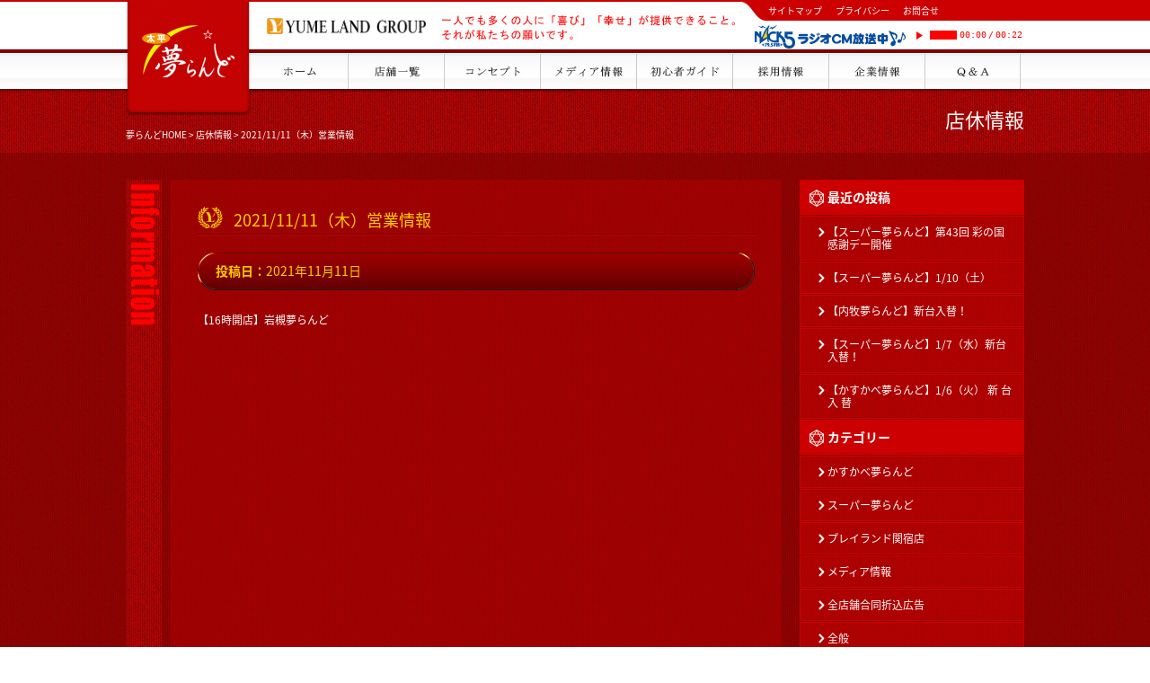

--- FILE ---
content_type: text/html; charset=UTF-8
request_url: https://yumelandgroup.com/20211111tenkyu/
body_size: 8804
content:
<?xml version="1.0" encoding="utf-8"?><!DOCTYPE html PUBLIC "-//W3C//DTD XHTML 1.0 Transitional//EN" "http://www.w3.org/TR/xhtml1/DTD/xhtml1-transitional.dtd">
<html xml:lang="ja" lang="ja" xmlns:og="http://ogp.me/ns#" xmlns:fb="http://www.facebook.com/2008/fbml" xmlns="http://www.w3.org/1999/xhtml"><head>
<meta http-equiv="Content-Type" content="text/html;charset=UTF-8" />
<title>
2021/11/11（木）営業情報 | パチンコ･スロット【夢らんど】グループ</title>
<meta http-equiv="imagetoolbar" content="no" />
<meta http-equiv="content-script-type" content="text/javascript" />
<meta http-equiv="content-style-type" content="text/css" />
<meta name="copyright" content="(c)YUMELANDGROUP. All rights reserved." />
<meta name="viewport" content="width=1100,user-scalable=yes,minimal-ui" />
<meta name="apple-mobile-web-app-capable" content="yes" />

<meta property="og:title" content="2021/11/11（木）営業情報 | パチンコ･スロット【夢らんど】グループ" />
<meta property="og:description" content="【16時開店】岩槻夢らんど" />
<meta property="og:url" content="https://yumelandgroup.com/20211111tenkyu/" />
<meta property="og:image" content="https://yumelandgroup.com/wp/wp-content/themes/yumelandgroup01/ogp_default.jpg" />

<meta property="og:site_name" content="パチンコ･スロット【夢らんど】グループ | 夢らんどは関東（埼玉･千葉）に7店舗展開するパチンコホール企業。店舗情報、採用情報やメディア掲載情報、企業情報を掲載した夢らんどグループ公式ウェブサイトです。" />
<meta property="og:type" content="blog" />
<meta property="fb:app_id" content="157738174306243" />
<link rel="icon" href="https://yumelandgroup.com/wp/wp-content/themes/yumelandgroup01/images/favicon.ico" type="image/x-icon">
<link rel="apple-touch-icon" href="https://yumelandgroup.com/wp/wp-content/themes/yumelandgroup01/images/apple-touch-icon.png" sizes="180x180">
<link rev="made" href="mailto:info&#64;yumelandgroup.com" />
<link rel="pingback" href="https://yumelandgroup.com/wp/xmlrpc.php)" />
<link rel="stylesheet" href="//fonts.googleapis.com/earlyaccess/notosansjapanese.css">
<link href="https://yumelandgroup.com/wp/wp-content/themes/yumelandgroup01/style.css" rel="stylesheet" type="text/css" />
<!--確認用CSS-->
<!--<link href="style.css" rel="stylesheet" type="text/css" />-->



<meta name='robots' content='max-image-preview:large' />
<link rel='dns-prefetch' href='//ajax.googleapis.com' />
<link rel="alternate" type="application/rss+xml" title="パチンコ･スロット【夢らんど】グループ &raquo; 2021/11/11（木）営業情報 のコメントのフィード" href="https://yumelandgroup.com/20211111tenkyu/feed/" />
<script type="text/javascript">
/* <![CDATA[ */
window._wpemojiSettings = {"baseUrl":"https:\/\/s.w.org\/images\/core\/emoji\/15.0.3\/72x72\/","ext":".png","svgUrl":"https:\/\/s.w.org\/images\/core\/emoji\/15.0.3\/svg\/","svgExt":".svg","source":{"concatemoji":"https:\/\/yumelandgroup.com\/wp\/wp-includes\/js\/wp-emoji-release.min.js?ver=6.5.7"}};
/*! This file is auto-generated */
!function(i,n){var o,s,e;function c(e){try{var t={supportTests:e,timestamp:(new Date).valueOf()};sessionStorage.setItem(o,JSON.stringify(t))}catch(e){}}function p(e,t,n){e.clearRect(0,0,e.canvas.width,e.canvas.height),e.fillText(t,0,0);var t=new Uint32Array(e.getImageData(0,0,e.canvas.width,e.canvas.height).data),r=(e.clearRect(0,0,e.canvas.width,e.canvas.height),e.fillText(n,0,0),new Uint32Array(e.getImageData(0,0,e.canvas.width,e.canvas.height).data));return t.every(function(e,t){return e===r[t]})}function u(e,t,n){switch(t){case"flag":return n(e,"\ud83c\udff3\ufe0f\u200d\u26a7\ufe0f","\ud83c\udff3\ufe0f\u200b\u26a7\ufe0f")?!1:!n(e,"\ud83c\uddfa\ud83c\uddf3","\ud83c\uddfa\u200b\ud83c\uddf3")&&!n(e,"\ud83c\udff4\udb40\udc67\udb40\udc62\udb40\udc65\udb40\udc6e\udb40\udc67\udb40\udc7f","\ud83c\udff4\u200b\udb40\udc67\u200b\udb40\udc62\u200b\udb40\udc65\u200b\udb40\udc6e\u200b\udb40\udc67\u200b\udb40\udc7f");case"emoji":return!n(e,"\ud83d\udc26\u200d\u2b1b","\ud83d\udc26\u200b\u2b1b")}return!1}function f(e,t,n){var r="undefined"!=typeof WorkerGlobalScope&&self instanceof WorkerGlobalScope?new OffscreenCanvas(300,150):i.createElement("canvas"),a=r.getContext("2d",{willReadFrequently:!0}),o=(a.textBaseline="top",a.font="600 32px Arial",{});return e.forEach(function(e){o[e]=t(a,e,n)}),o}function t(e){var t=i.createElement("script");t.src=e,t.defer=!0,i.head.appendChild(t)}"undefined"!=typeof Promise&&(o="wpEmojiSettingsSupports",s=["flag","emoji"],n.supports={everything:!0,everythingExceptFlag:!0},e=new Promise(function(e){i.addEventListener("DOMContentLoaded",e,{once:!0})}),new Promise(function(t){var n=function(){try{var e=JSON.parse(sessionStorage.getItem(o));if("object"==typeof e&&"number"==typeof e.timestamp&&(new Date).valueOf()<e.timestamp+604800&&"object"==typeof e.supportTests)return e.supportTests}catch(e){}return null}();if(!n){if("undefined"!=typeof Worker&&"undefined"!=typeof OffscreenCanvas&&"undefined"!=typeof URL&&URL.createObjectURL&&"undefined"!=typeof Blob)try{var e="postMessage("+f.toString()+"("+[JSON.stringify(s),u.toString(),p.toString()].join(",")+"));",r=new Blob([e],{type:"text/javascript"}),a=new Worker(URL.createObjectURL(r),{name:"wpTestEmojiSupports"});return void(a.onmessage=function(e){c(n=e.data),a.terminate(),t(n)})}catch(e){}c(n=f(s,u,p))}t(n)}).then(function(e){for(var t in e)n.supports[t]=e[t],n.supports.everything=n.supports.everything&&n.supports[t],"flag"!==t&&(n.supports.everythingExceptFlag=n.supports.everythingExceptFlag&&n.supports[t]);n.supports.everythingExceptFlag=n.supports.everythingExceptFlag&&!n.supports.flag,n.DOMReady=!1,n.readyCallback=function(){n.DOMReady=!0}}).then(function(){return e}).then(function(){var e;n.supports.everything||(n.readyCallback(),(e=n.source||{}).concatemoji?t(e.concatemoji):e.wpemoji&&e.twemoji&&(t(e.twemoji),t(e.wpemoji)))}))}((window,document),window._wpemojiSettings);
/* ]]> */
</script>
<style id='wp-emoji-styles-inline-css' type='text/css'>

	img.wp-smiley, img.emoji {
		display: inline !important;
		border: none !important;
		box-shadow: none !important;
		height: 1em !important;
		width: 1em !important;
		margin: 0 0.07em !important;
		vertical-align: -0.1em !important;
		background: none !important;
		padding: 0 !important;
	}
</style>
<link rel='stylesheet' id='wp-block-library-css' href='https://yumelandgroup.com/wp/wp-includes/css/dist/block-library/style.min.css?ver=6.5.7' type='text/css' media='all' />
<style id='classic-theme-styles-inline-css' type='text/css'>
/*! This file is auto-generated */
.wp-block-button__link{color:#fff;background-color:#32373c;border-radius:9999px;box-shadow:none;text-decoration:none;padding:calc(.667em + 2px) calc(1.333em + 2px);font-size:1.125em}.wp-block-file__button{background:#32373c;color:#fff;text-decoration:none}
</style>
<style id='global-styles-inline-css' type='text/css'>
body{--wp--preset--color--black: #000000;--wp--preset--color--cyan-bluish-gray: #abb8c3;--wp--preset--color--white: #ffffff;--wp--preset--color--pale-pink: #f78da7;--wp--preset--color--vivid-red: #cf2e2e;--wp--preset--color--luminous-vivid-orange: #ff6900;--wp--preset--color--luminous-vivid-amber: #fcb900;--wp--preset--color--light-green-cyan: #7bdcb5;--wp--preset--color--vivid-green-cyan: #00d084;--wp--preset--color--pale-cyan-blue: #8ed1fc;--wp--preset--color--vivid-cyan-blue: #0693e3;--wp--preset--color--vivid-purple: #9b51e0;--wp--preset--gradient--vivid-cyan-blue-to-vivid-purple: linear-gradient(135deg,rgba(6,147,227,1) 0%,rgb(155,81,224) 100%);--wp--preset--gradient--light-green-cyan-to-vivid-green-cyan: linear-gradient(135deg,rgb(122,220,180) 0%,rgb(0,208,130) 100%);--wp--preset--gradient--luminous-vivid-amber-to-luminous-vivid-orange: linear-gradient(135deg,rgba(252,185,0,1) 0%,rgba(255,105,0,1) 100%);--wp--preset--gradient--luminous-vivid-orange-to-vivid-red: linear-gradient(135deg,rgba(255,105,0,1) 0%,rgb(207,46,46) 100%);--wp--preset--gradient--very-light-gray-to-cyan-bluish-gray: linear-gradient(135deg,rgb(238,238,238) 0%,rgb(169,184,195) 100%);--wp--preset--gradient--cool-to-warm-spectrum: linear-gradient(135deg,rgb(74,234,220) 0%,rgb(151,120,209) 20%,rgb(207,42,186) 40%,rgb(238,44,130) 60%,rgb(251,105,98) 80%,rgb(254,248,76) 100%);--wp--preset--gradient--blush-light-purple: linear-gradient(135deg,rgb(255,206,236) 0%,rgb(152,150,240) 100%);--wp--preset--gradient--blush-bordeaux: linear-gradient(135deg,rgb(254,205,165) 0%,rgb(254,45,45) 50%,rgb(107,0,62) 100%);--wp--preset--gradient--luminous-dusk: linear-gradient(135deg,rgb(255,203,112) 0%,rgb(199,81,192) 50%,rgb(65,88,208) 100%);--wp--preset--gradient--pale-ocean: linear-gradient(135deg,rgb(255,245,203) 0%,rgb(182,227,212) 50%,rgb(51,167,181) 100%);--wp--preset--gradient--electric-grass: linear-gradient(135deg,rgb(202,248,128) 0%,rgb(113,206,126) 100%);--wp--preset--gradient--midnight: linear-gradient(135deg,rgb(2,3,129) 0%,rgb(40,116,252) 100%);--wp--preset--font-size--small: 13px;--wp--preset--font-size--medium: 20px;--wp--preset--font-size--large: 36px;--wp--preset--font-size--x-large: 42px;--wp--preset--spacing--20: 0.44rem;--wp--preset--spacing--30: 0.67rem;--wp--preset--spacing--40: 1rem;--wp--preset--spacing--50: 1.5rem;--wp--preset--spacing--60: 2.25rem;--wp--preset--spacing--70: 3.38rem;--wp--preset--spacing--80: 5.06rem;--wp--preset--shadow--natural: 6px 6px 9px rgba(0, 0, 0, 0.2);--wp--preset--shadow--deep: 12px 12px 50px rgba(0, 0, 0, 0.4);--wp--preset--shadow--sharp: 6px 6px 0px rgba(0, 0, 0, 0.2);--wp--preset--shadow--outlined: 6px 6px 0px -3px rgba(255, 255, 255, 1), 6px 6px rgba(0, 0, 0, 1);--wp--preset--shadow--crisp: 6px 6px 0px rgba(0, 0, 0, 1);}:where(.is-layout-flex){gap: 0.5em;}:where(.is-layout-grid){gap: 0.5em;}body .is-layout-flex{display: flex;}body .is-layout-flex{flex-wrap: wrap;align-items: center;}body .is-layout-flex > *{margin: 0;}body .is-layout-grid{display: grid;}body .is-layout-grid > *{margin: 0;}:where(.wp-block-columns.is-layout-flex){gap: 2em;}:where(.wp-block-columns.is-layout-grid){gap: 2em;}:where(.wp-block-post-template.is-layout-flex){gap: 1.25em;}:where(.wp-block-post-template.is-layout-grid){gap: 1.25em;}.has-black-color{color: var(--wp--preset--color--black) !important;}.has-cyan-bluish-gray-color{color: var(--wp--preset--color--cyan-bluish-gray) !important;}.has-white-color{color: var(--wp--preset--color--white) !important;}.has-pale-pink-color{color: var(--wp--preset--color--pale-pink) !important;}.has-vivid-red-color{color: var(--wp--preset--color--vivid-red) !important;}.has-luminous-vivid-orange-color{color: var(--wp--preset--color--luminous-vivid-orange) !important;}.has-luminous-vivid-amber-color{color: var(--wp--preset--color--luminous-vivid-amber) !important;}.has-light-green-cyan-color{color: var(--wp--preset--color--light-green-cyan) !important;}.has-vivid-green-cyan-color{color: var(--wp--preset--color--vivid-green-cyan) !important;}.has-pale-cyan-blue-color{color: var(--wp--preset--color--pale-cyan-blue) !important;}.has-vivid-cyan-blue-color{color: var(--wp--preset--color--vivid-cyan-blue) !important;}.has-vivid-purple-color{color: var(--wp--preset--color--vivid-purple) !important;}.has-black-background-color{background-color: var(--wp--preset--color--black) !important;}.has-cyan-bluish-gray-background-color{background-color: var(--wp--preset--color--cyan-bluish-gray) !important;}.has-white-background-color{background-color: var(--wp--preset--color--white) !important;}.has-pale-pink-background-color{background-color: var(--wp--preset--color--pale-pink) !important;}.has-vivid-red-background-color{background-color: var(--wp--preset--color--vivid-red) !important;}.has-luminous-vivid-orange-background-color{background-color: var(--wp--preset--color--luminous-vivid-orange) !important;}.has-luminous-vivid-amber-background-color{background-color: var(--wp--preset--color--luminous-vivid-amber) !important;}.has-light-green-cyan-background-color{background-color: var(--wp--preset--color--light-green-cyan) !important;}.has-vivid-green-cyan-background-color{background-color: var(--wp--preset--color--vivid-green-cyan) !important;}.has-pale-cyan-blue-background-color{background-color: var(--wp--preset--color--pale-cyan-blue) !important;}.has-vivid-cyan-blue-background-color{background-color: var(--wp--preset--color--vivid-cyan-blue) !important;}.has-vivid-purple-background-color{background-color: var(--wp--preset--color--vivid-purple) !important;}.has-black-border-color{border-color: var(--wp--preset--color--black) !important;}.has-cyan-bluish-gray-border-color{border-color: var(--wp--preset--color--cyan-bluish-gray) !important;}.has-white-border-color{border-color: var(--wp--preset--color--white) !important;}.has-pale-pink-border-color{border-color: var(--wp--preset--color--pale-pink) !important;}.has-vivid-red-border-color{border-color: var(--wp--preset--color--vivid-red) !important;}.has-luminous-vivid-orange-border-color{border-color: var(--wp--preset--color--luminous-vivid-orange) !important;}.has-luminous-vivid-amber-border-color{border-color: var(--wp--preset--color--luminous-vivid-amber) !important;}.has-light-green-cyan-border-color{border-color: var(--wp--preset--color--light-green-cyan) !important;}.has-vivid-green-cyan-border-color{border-color: var(--wp--preset--color--vivid-green-cyan) !important;}.has-pale-cyan-blue-border-color{border-color: var(--wp--preset--color--pale-cyan-blue) !important;}.has-vivid-cyan-blue-border-color{border-color: var(--wp--preset--color--vivid-cyan-blue) !important;}.has-vivid-purple-border-color{border-color: var(--wp--preset--color--vivid-purple) !important;}.has-vivid-cyan-blue-to-vivid-purple-gradient-background{background: var(--wp--preset--gradient--vivid-cyan-blue-to-vivid-purple) !important;}.has-light-green-cyan-to-vivid-green-cyan-gradient-background{background: var(--wp--preset--gradient--light-green-cyan-to-vivid-green-cyan) !important;}.has-luminous-vivid-amber-to-luminous-vivid-orange-gradient-background{background: var(--wp--preset--gradient--luminous-vivid-amber-to-luminous-vivid-orange) !important;}.has-luminous-vivid-orange-to-vivid-red-gradient-background{background: var(--wp--preset--gradient--luminous-vivid-orange-to-vivid-red) !important;}.has-very-light-gray-to-cyan-bluish-gray-gradient-background{background: var(--wp--preset--gradient--very-light-gray-to-cyan-bluish-gray) !important;}.has-cool-to-warm-spectrum-gradient-background{background: var(--wp--preset--gradient--cool-to-warm-spectrum) !important;}.has-blush-light-purple-gradient-background{background: var(--wp--preset--gradient--blush-light-purple) !important;}.has-blush-bordeaux-gradient-background{background: var(--wp--preset--gradient--blush-bordeaux) !important;}.has-luminous-dusk-gradient-background{background: var(--wp--preset--gradient--luminous-dusk) !important;}.has-pale-ocean-gradient-background{background: var(--wp--preset--gradient--pale-ocean) !important;}.has-electric-grass-gradient-background{background: var(--wp--preset--gradient--electric-grass) !important;}.has-midnight-gradient-background{background: var(--wp--preset--gradient--midnight) !important;}.has-small-font-size{font-size: var(--wp--preset--font-size--small) !important;}.has-medium-font-size{font-size: var(--wp--preset--font-size--medium) !important;}.has-large-font-size{font-size: var(--wp--preset--font-size--large) !important;}.has-x-large-font-size{font-size: var(--wp--preset--font-size--x-large) !important;}
.wp-block-navigation a:where(:not(.wp-element-button)){color: inherit;}
:where(.wp-block-post-template.is-layout-flex){gap: 1.25em;}:where(.wp-block-post-template.is-layout-grid){gap: 1.25em;}
:where(.wp-block-columns.is-layout-flex){gap: 2em;}:where(.wp-block-columns.is-layout-grid){gap: 2em;}
.wp-block-pullquote{font-size: 1.5em;line-height: 1.6;}
</style>
<link rel='stylesheet' id='rss-antenna-style-css' href='https://yumelandgroup.com/wp/wp-content/plugins/rss-antenna/rss-antenna.css?ver=2.2.0' type='text/css' media='all' />
<script type="text/javascript" src="https://ajax.googleapis.com/ajax/libs/jquery/1.8.3/jquery.min.js?ver=1.9.1" id="jquery-js"></script>
<script type="text/javascript" src="https://yumelandgroup.com/wp/wp-content/themes/yumelandgroup01/js/audiojs/audio.min.js" id="audio-js"></script>
<script type="text/javascript" src="https://yumelandgroup.com/wp/wp-content/themes/yumelandgroup01/js/glance/jquery.glance.js" id="glance-js"></script>
<script type="text/javascript" src="https://yumelandgroup.com/wp/wp-content/themes/yumelandgroup01/js/lightbox/lightbox.js" id="lightbox-js"></script>
<script type="text/javascript" src="https://yumelandgroup.com/wp/wp-content/themes/yumelandgroup01/js/hiromslide/hiromslide.js" id="slidehirom-js"></script>
<script type="text/javascript" src="https://yumelandgroup.com/wp/wp-content/themes/yumelandgroup01/js/main.js" id="main-js"></script>
<script type="text/javascript" src="https://yumelandgroup.com/wp/wp-content/themes/yumelandgroup01/js/simu.js" id="simu-js"></script>
<link rel="https://api.w.org/" href="https://yumelandgroup.com/wp-json/" /><link rel="alternate" type="application/json" href="https://yumelandgroup.com/wp-json/wp/v2/posts/8607" /><link rel="EditURI" type="application/rsd+xml" title="RSD" href="https://yumelandgroup.com/wp/xmlrpc.php?rsd" />
<meta name="generator" content="WordPress 6.5.7" />
<link rel="canonical" href="https://yumelandgroup.com/20211111tenkyu/" />
<link rel='shortlink' href='https://yumelandgroup.com/?p=8607' />
<link rel="alternate" type="application/json+oembed" href="https://yumelandgroup.com/wp-json/oembed/1.0/embed?url=https%3A%2F%2Fyumelandgroup.com%2F20211111tenkyu%2F" />
<link rel="alternate" type="text/xml+oembed" href="https://yumelandgroup.com/wp-json/oembed/1.0/embed?url=https%3A%2F%2Fyumelandgroup.com%2F20211111tenkyu%2F&#038;format=xml" />
</head>
<body class="post-template-default single single-post postid-8607 single-format-standard">
<p class="pagetop"><a href="#">▲</a> </p>
<!--container-->
<div id="container">
<!--header.php-->
<div id="header_wrap">
<div id="header">
<div id="right_bk"></div>
<div id="header_in" class="clearfix">
<h1 class="flip fade"><a href="https://yumelandgroup.com" class="rollover">
<figure class="cube"><img src="https://yumelandgroup.com/wp/wp-content/themes/yumelandgroup01/images/h1logo.png" alt="パチンコ/スロットの夢らんど" width="140" height="140" class="front" /><img src="https://yumelandgroup.com/wp/wp-content/themes/yumelandgroup01/images/h1logo.png" alt="パチンコ/スロットの夢らんど" width="140" height="140" class="back" /></figure>
</a> </h1>
<div class="hright">
<div class="hright_top clearfix">
<h2><img src="https://yumelandgroup.com/wp/wp-content/themes/yumelandgroup01/images/h2logo.png" alt="夢らんど" width="100%" /></h2>
<div class="catch"><img src="https://yumelandgroup.com/wp/wp-content/themes/yumelandgroup01/images/catch.jpg" alt="一人でも多くの人に「幸せ」「喜び」が提供できること、それが私たちの願いです。" width="328" height="28" /></div>
<div class="sub_wrap">
<div class="sub clearfix">
<ul>
<li><a href="https://yumelandgroup.com/sitemap/">サイトマップ</a> </li>
<li><a href="https://yumelandgroup.com/privacy/">プライバシー</a> </li>
<li><a href="https://yumelandgroup.com/inquiry/">お問合せ</a> </li>
</ul>
</div>
<div class="nack5">
<div class="audiojsZ">
<audio src="https://yumelandgroup.com/wp/wp-content/themes/yumelandgroup01/js/audiojs/yume.mp3" preload="auto"></audio>
<div class="play-pauseZ">
<p class="playZ"></p>
<p class="pauseZ"></p>
<p class="loadingZ"></p>
<p class="errorZ"></p>
</div>
<div class="scrubberZ">
<div class="progressZ"></div>
<div class="loadedZ"></div>
</div>
<div class="timeZ"> <em class="playedZ">00:00</em>/<strong class="durationZ">00:00</strong> </div>
<div class="error-messageZ"></div>
</div>
</div>
</div>
</div>
<div id="gnavi">
<ul>
<li class="gnavi01"><a href="https://yumelandgroup.com"><img src="https://yumelandgroup.com/wp/wp-content/themes/yumelandgroup01/images/gloval_nav_01_off.jpg" alt="パチンコ/スロット夢らんど" width="107" height="40" /></a> </li>
<li class="gnavi02"><a href="https://yumelandgroup.com/tenpo/"><img src="https://yumelandgroup.com/wp/wp-content/themes/yumelandgroup01/images/gloval_nav_02_off.jpg" alt="夢らんど店舗情報" width="107" height="40" /></a>
<ul>
<li><a href="https://yumelandgroup.com/tenpo/#superyumeland">スーパー夢らんど</a></li>
<li><a href="https://yumelandgroup.com/tenpo/kasukabeyumeland/">かすかべ夢らんど</a></li>
<li><a href="https://yumelandgroup.com/tenpo/uchimakiyumeland/">内牧夢らんど</a></li>
<li><a href="https://yumelandgroup.com/tenpo/hirakatayumeland/">平方夢らんど</a></li>
<!--<li><a href="https://yumelandgroup.com/tenpo/hiraiyumeland/">平井夢らんど</a></li>-->
</ul>
</li>
<li class="gnavi03"><a href="https://yumelandgroup.com/concept/"><img src="https://yumelandgroup.com/wp/wp-content/themes/yumelandgroup01/images/gloval_nav_03_off.jpg" alt="コンセプト" width="107" height="40" /></a>
<ul>
<li><a href="https://yumelandgroup.com/concept/evolution2014/">夢EVOLUTION2014</a></li>
<li><a href="https://yumelandgroup.com/concept/innovation2013/">夢INNOVATION2013</a></li>
<li><a href="https://yumelandgroup.com/concept/goudou/">全店舗合同の折り込み広告</a></li>
</ul>
</li>
<li class="gnavi04"><a href="https://yumelandgroup.com/category/media/"><img src="https://yumelandgroup.com/wp/wp-content/themes/yumelandgroup01/images/gloval_nav_04_off.jpg" alt="夢らんどグループ各店メディア掲載情報" width="107" height="40" /></a>
<ul>
<li><a href="https://yumelandgroup.com/category/media/super/">スーパー夢らんど</a></li>
<li><a href="https://yumelandgroup.com/category/media/kasukabe/">かすかべ夢らんど</a></li>
<li><a href="https://yumelandgroup.com/category/media/uchimaki/">内牧夢らんど</a></li>
<li><a href="https://yumelandgroup.com/category/media/hirakata/">平方夢らんど</a></li>
<!--<li><a href="https://yumelandgroup.com/category/media/hirai/">平井夢らんど</a></li>-->
</ul>
</li>
<li class="gnavi05"><a href="https://yumelandgroup.com/first_guide/"><img src="https://yumelandgroup.com/wp/wp-content/themes/yumelandgroup01/images/gloval_nav_05_off.jpg" alt="パチンコ/スロット初心者ガイド" width="107" height="40" /></a> </li>
<li class="gnavi06"><a href="https://yumelandgroup.com/saiyou/"><img src="https://yumelandgroup.com/wp/wp-content/themes/yumelandgroup01/images/gloval_nav_06_off.jpg" alt="夢らんど採用情報" width="107" height="40" /></a>
<ul>
<li><a href="https://taihei-g-job.jp/list/ds_8000507102/" target="_blank">採用情報専用サイト</a></li>
</ul>
</li>
<li class="gnavi07"><a href="https://yumelandgroup.com/company/"><img src="https://yumelandgroup.com/wp/wp-content/themes/yumelandgroup01/images/gloval_nav_07_off.jpg" alt="夢らんど会社情報" width="107" height="40" /></a> </li>
<li class="gnavi08"><a href="https://yumelandgroup.com/qanda/"><img src="https://yumelandgroup.com/wp/wp-content/themes/yumelandgroup01/images/gloval_nav_08_off.jpg" alt="よくある質問" width="107" height="40" /></a> </li>
</ul>
</div>
</div>
</div>
</div>
<div id="k_pan_title" class="clearfix">
<h3 class="pan">
<!-- Breadcrumb NavXT 7.3.0 -->
<span typeof="v:Breadcrumb"><a rel="v:url" property="v:title" title="Go to パチンコ･スロット【夢らんど】グループ." href="https://yumelandgroup.com" class="home">夢らんどHOME</a></span> &gt; <span typeof="v:Breadcrumb"><a rel="v:url" property="v:title" title="Go to the 店休情報 category archives." href="https://yumelandgroup.com/category/tenkyu/" class="taxonomy category">店休情報</a></span> &gt; <span typeof="v:Breadcrumb"><span property="v:title">2021/11/11（木）営業情報</span></span></h3>
<div class="title">
<a href="https://yumelandgroup.com/category/tenkyu/">店休情報</a></div>
</div>
</div>
<!--header.php END--><!--contents-->
<div id="contents" class="clearfix">
<div id="kaisou_main" class="clearfix">
<div class="kaisou_main_left"><img src="https://yumelandgroup.com/wp/wp-content/themes/yumelandgroup01/images/km_information.gif" alt="メディア情報" width="40" height="170" /></div>
<!--kaisou_main_right START-->
<div class="kaisou_main_right">
<h4>
</h4>
<!--letter START-->
<div class="letter">
<h5 class="h_yume">2021/11/11（木）営業情報</h5>
<div class="expression clearfix">
<p><span class="bold">投稿日：</span>2021年11月11日</p>
</div>
<div class="post_in"><p>【16時開店】岩槻夢らんど</p>
</div>
<div id="navigation" class="clearfix">
</div>
</div>
<!--letter END--> 

<div class="p-world_banner">
<ul>
</ul>
</div>

</div>
<!--kaisou_main_right END--> 
</div>
<!--kaisou_main END-->
<!--side-->
<div id="kaisou_side"> 
<!--サイドウィジェット-->
<ul class="sidemenu">


		<li id="recent-posts-3" class="widget widget_recent_entries">
		<h2 class="widgettitle">最近の投稿</h2>

		<ul>
											<li>
					<a href="https://yumelandgroup.com/20260116super/">【スーパー夢らんど】第43回 彩の国 感謝デー開催</a>
									</li>
											<li>
					<a href="https://yumelandgroup.com/20260106super/">【スーパー夢らんど】1/10（土）</a>
									</li>
											<li>
					<a href="https://yumelandgroup.com/20260107uchimaki/">【内牧夢らんど】新台入替！</a>
									</li>
											<li>
					<a href="https://yumelandgroup.com/20260107super/">【スーパー夢らんど】1/7（水）新台入替！</a>
									</li>
											<li>
					<a href="https://yumelandgroup.com/20260106kasukabe/">【かすかべ夢らんど】1/6（火） 新 台 入 替</a>
									</li>
					</ul>

		</li>
<li id="categories-3" class="widget widget_categories"><h2 class="widgettitle">カテゴリー</h2>

			<ul>
					<li class="cat-item cat-item-5"><a href="https://yumelandgroup.com/category/media/kasukabe/">かすかべ夢らんど</a>
</li>
	<li class="cat-item cat-item-6"><a href="https://yumelandgroup.com/category/media/super/">スーパー夢らんど</a>
</li>
	<li class="cat-item cat-item-9"><a href="https://yumelandgroup.com/category/media/sekiyado/">プレイランド関宿店</a>
</li>
	<li class="cat-item cat-item-2"><a href="https://yumelandgroup.com/category/media/">メディア情報</a>
</li>
	<li class="cat-item cat-item-14"><a href="https://yumelandgroup.com/category/news/goudou/">全店舗合同折込広告</a>
</li>
	<li class="cat-item cat-item-16"><a href="https://yumelandgroup.com/category/news/%e5%85%a8%e8%88%ac/">全般</a>
</li>
	<li class="cat-item cat-item-3"><a href="https://yumelandgroup.com/category/media/uchimaki/">内牧夢らんど</a>
</li>
	<li class="cat-item cat-item-12"><a href="https://yumelandgroup.com/category/news/">夢らんどニュース</a>
</li>
	<li class="cat-item cat-item-15"><a href="https://yumelandgroup.com/category/news/truck/">夢トラック</a>
</li>
	<li class="cat-item cat-item-4"><a href="https://yumelandgroup.com/category/media/iwatsuki/">岩槻夢らんど</a>
</li>
	<li class="cat-item cat-item-57"><a href="https://yumelandgroup.com/category/media/hirai/">平井夢らんど</a>
</li>
	<li class="cat-item cat-item-8"><a href="https://yumelandgroup.com/category/media/hirakata/">平方夢らんど</a>
</li>
	<li class="cat-item cat-item-11"><a href="https://yumelandgroup.com/category/tenkyu/">店休情報</a>
</li>
	<li class="cat-item cat-item-7"><a href="https://yumelandgroup.com/category/media/sugito/">杉戸夢らんど</a>
</li>
	<li class="cat-item cat-item-13"><a href="https://yumelandgroup.com/category/news/volunteer/">社会貢献活動</a>
</li>
			</ul>

			</li>
<li id="archives-5" class="widget widget_archive"><h2 class="widgettitle">月間アーカイブ</h2>

			<ul>
					<li><a href='https://yumelandgroup.com/2026/01/'>2026年1月</a></li>
	<li><a href='https://yumelandgroup.com/2025/12/'>2025年12月</a></li>
	<li><a href='https://yumelandgroup.com/2025/11/'>2025年11月</a></li>
	<li><a href='https://yumelandgroup.com/2025/10/'>2025年10月</a></li>
	<li><a href='https://yumelandgroup.com/2025/09/'>2025年9月</a></li>
	<li><a href='https://yumelandgroup.com/2025/08/'>2025年8月</a></li>
	<li><a href='https://yumelandgroup.com/2025/07/'>2025年7月</a></li>
	<li><a href='https://yumelandgroup.com/2025/06/'>2025年6月</a></li>
	<li><a href='https://yumelandgroup.com/2025/05/'>2025年5月</a></li>
	<li><a href='https://yumelandgroup.com/2025/04/'>2025年4月</a></li>
	<li><a href='https://yumelandgroup.com/2025/03/'>2025年3月</a></li>
	<li><a href='https://yumelandgroup.com/2025/02/'>2025年2月</a></li>
	<li><a href='https://yumelandgroup.com/2025/01/'>2025年1月</a></li>
	<li><a href='https://yumelandgroup.com/2024/12/'>2024年12月</a></li>
	<li><a href='https://yumelandgroup.com/2024/11/'>2024年11月</a></li>
	<li><a href='https://yumelandgroup.com/2024/10/'>2024年10月</a></li>
	<li><a href='https://yumelandgroup.com/2024/09/'>2024年9月</a></li>
	<li><a href='https://yumelandgroup.com/2024/08/'>2024年8月</a></li>
	<li><a href='https://yumelandgroup.com/2024/07/'>2024年7月</a></li>
	<li><a href='https://yumelandgroup.com/2024/06/'>2024年6月</a></li>
	<li><a href='https://yumelandgroup.com/2024/05/'>2024年5月</a></li>
	<li><a href='https://yumelandgroup.com/2024/04/'>2024年4月</a></li>
	<li><a href='https://yumelandgroup.com/2024/03/'>2024年3月</a></li>
	<li><a href='https://yumelandgroup.com/2024/02/'>2024年2月</a></li>
	<li><a href='https://yumelandgroup.com/2024/01/'>2024年1月</a></li>
	<li><a href='https://yumelandgroup.com/2023/11/'>2023年11月</a></li>
	<li><a href='https://yumelandgroup.com/2023/10/'>2023年10月</a></li>
	<li><a href='https://yumelandgroup.com/2023/09/'>2023年9月</a></li>
	<li><a href='https://yumelandgroup.com/2023/08/'>2023年8月</a></li>
	<li><a href='https://yumelandgroup.com/2023/07/'>2023年7月</a></li>
	<li><a href='https://yumelandgroup.com/2023/06/'>2023年6月</a></li>
	<li><a href='https://yumelandgroup.com/2023/05/'>2023年5月</a></li>
	<li><a href='https://yumelandgroup.com/2023/04/'>2023年4月</a></li>
	<li><a href='https://yumelandgroup.com/2023/03/'>2023年3月</a></li>
	<li><a href='https://yumelandgroup.com/2023/02/'>2023年2月</a></li>
	<li><a href='https://yumelandgroup.com/2023/01/'>2023年1月</a></li>
	<li><a href='https://yumelandgroup.com/2022/12/'>2022年12月</a></li>
	<li><a href='https://yumelandgroup.com/2022/11/'>2022年11月</a></li>
	<li><a href='https://yumelandgroup.com/2022/10/'>2022年10月</a></li>
	<li><a href='https://yumelandgroup.com/2022/09/'>2022年9月</a></li>
	<li><a href='https://yumelandgroup.com/2022/08/'>2022年8月</a></li>
	<li><a href='https://yumelandgroup.com/2022/07/'>2022年7月</a></li>
	<li><a href='https://yumelandgroup.com/2022/06/'>2022年6月</a></li>
	<li><a href='https://yumelandgroup.com/2022/05/'>2022年5月</a></li>
	<li><a href='https://yumelandgroup.com/2022/04/'>2022年4月</a></li>
	<li><a href='https://yumelandgroup.com/2022/03/'>2022年3月</a></li>
	<li><a href='https://yumelandgroup.com/2022/02/'>2022年2月</a></li>
	<li><a href='https://yumelandgroup.com/2022/01/'>2022年1月</a></li>
	<li><a href='https://yumelandgroup.com/2021/12/'>2021年12月</a></li>
	<li><a href='https://yumelandgroup.com/2021/11/'>2021年11月</a></li>
	<li><a href='https://yumelandgroup.com/2021/10/'>2021年10月</a></li>
	<li><a href='https://yumelandgroup.com/2021/09/'>2021年9月</a></li>
	<li><a href='https://yumelandgroup.com/2021/08/'>2021年8月</a></li>
	<li><a href='https://yumelandgroup.com/2021/07/'>2021年7月</a></li>
	<li><a href='https://yumelandgroup.com/2021/06/'>2021年6月</a></li>
	<li><a href='https://yumelandgroup.com/2021/05/'>2021年5月</a></li>
	<li><a href='https://yumelandgroup.com/2021/04/'>2021年4月</a></li>
	<li><a href='https://yumelandgroup.com/2021/03/'>2021年3月</a></li>
	<li><a href='https://yumelandgroup.com/2021/02/'>2021年2月</a></li>
	<li><a href='https://yumelandgroup.com/2021/01/'>2021年1月</a></li>
	<li><a href='https://yumelandgroup.com/2020/12/'>2020年12月</a></li>
	<li><a href='https://yumelandgroup.com/2020/11/'>2020年11月</a></li>
	<li><a href='https://yumelandgroup.com/2020/10/'>2020年10月</a></li>
	<li><a href='https://yumelandgroup.com/2020/09/'>2020年9月</a></li>
	<li><a href='https://yumelandgroup.com/2020/08/'>2020年8月</a></li>
	<li><a href='https://yumelandgroup.com/2020/07/'>2020年7月</a></li>
	<li><a href='https://yumelandgroup.com/2020/06/'>2020年6月</a></li>
	<li><a href='https://yumelandgroup.com/2020/04/'>2020年4月</a></li>
	<li><a href='https://yumelandgroup.com/2020/03/'>2020年3月</a></li>
	<li><a href='https://yumelandgroup.com/2020/02/'>2020年2月</a></li>
	<li><a href='https://yumelandgroup.com/2020/01/'>2020年1月</a></li>
	<li><a href='https://yumelandgroup.com/2019/12/'>2019年12月</a></li>
	<li><a href='https://yumelandgroup.com/2019/11/'>2019年11月</a></li>
	<li><a href='https://yumelandgroup.com/2019/10/'>2019年10月</a></li>
	<li><a href='https://yumelandgroup.com/2019/09/'>2019年9月</a></li>
	<li><a href='https://yumelandgroup.com/2019/08/'>2019年8月</a></li>
	<li><a href='https://yumelandgroup.com/2019/07/'>2019年7月</a></li>
	<li><a href='https://yumelandgroup.com/2019/06/'>2019年6月</a></li>
	<li><a href='https://yumelandgroup.com/2019/05/'>2019年5月</a></li>
	<li><a href='https://yumelandgroup.com/2019/04/'>2019年4月</a></li>
	<li><a href='https://yumelandgroup.com/2019/03/'>2019年3月</a></li>
	<li><a href='https://yumelandgroup.com/2019/02/'>2019年2月</a></li>
	<li><a href='https://yumelandgroup.com/2019/01/'>2019年1月</a></li>
	<li><a href='https://yumelandgroup.com/2018/12/'>2018年12月</a></li>
	<li><a href='https://yumelandgroup.com/2018/11/'>2018年11月</a></li>
	<li><a href='https://yumelandgroup.com/2018/10/'>2018年10月</a></li>
	<li><a href='https://yumelandgroup.com/2018/09/'>2018年9月</a></li>
	<li><a href='https://yumelandgroup.com/2018/08/'>2018年8月</a></li>
	<li><a href='https://yumelandgroup.com/2018/07/'>2018年7月</a></li>
	<li><a href='https://yumelandgroup.com/2018/06/'>2018年6月</a></li>
	<li><a href='https://yumelandgroup.com/2018/05/'>2018年5月</a></li>
	<li><a href='https://yumelandgroup.com/2018/04/'>2018年4月</a></li>
	<li><a href='https://yumelandgroup.com/2018/03/'>2018年3月</a></li>
	<li><a href='https://yumelandgroup.com/2018/02/'>2018年2月</a></li>
	<li><a href='https://yumelandgroup.com/2018/01/'>2018年1月</a></li>
	<li><a href='https://yumelandgroup.com/2017/12/'>2017年12月</a></li>
	<li><a href='https://yumelandgroup.com/2017/11/'>2017年11月</a></li>
	<li><a href='https://yumelandgroup.com/2017/10/'>2017年10月</a></li>
	<li><a href='https://yumelandgroup.com/2017/09/'>2017年9月</a></li>
	<li><a href='https://yumelandgroup.com/2017/08/'>2017年8月</a></li>
	<li><a href='https://yumelandgroup.com/2017/07/'>2017年7月</a></li>
	<li><a href='https://yumelandgroup.com/2017/06/'>2017年6月</a></li>
	<li><a href='https://yumelandgroup.com/2017/05/'>2017年5月</a></li>
	<li><a href='https://yumelandgroup.com/2017/04/'>2017年4月</a></li>
	<li><a href='https://yumelandgroup.com/2017/03/'>2017年3月</a></li>
	<li><a href='https://yumelandgroup.com/2017/02/'>2017年2月</a></li>
	<li><a href='https://yumelandgroup.com/2017/01/'>2017年1月</a></li>
	<li><a href='https://yumelandgroup.com/2016/12/'>2016年12月</a></li>
	<li><a href='https://yumelandgroup.com/2016/11/'>2016年11月</a></li>
	<li><a href='https://yumelandgroup.com/2016/10/'>2016年10月</a></li>
	<li><a href='https://yumelandgroup.com/2016/09/'>2016年9月</a></li>
	<li><a href='https://yumelandgroup.com/2016/08/'>2016年8月</a></li>
	<li><a href='https://yumelandgroup.com/2016/07/'>2016年7月</a></li>
	<li><a href='https://yumelandgroup.com/2016/06/'>2016年6月</a></li>
	<li><a href='https://yumelandgroup.com/2016/05/'>2016年5月</a></li>
	<li><a href='https://yumelandgroup.com/2016/04/'>2016年4月</a></li>
	<li><a href='https://yumelandgroup.com/2016/03/'>2016年3月</a></li>
	<li><a href='https://yumelandgroup.com/2016/02/'>2016年2月</a></li>
	<li><a href='https://yumelandgroup.com/2016/01/'>2016年1月</a></li>
	<li><a href='https://yumelandgroup.com/2015/12/'>2015年12月</a></li>
	<li><a href='https://yumelandgroup.com/2015/11/'>2015年11月</a></li>
	<li><a href='https://yumelandgroup.com/2015/10/'>2015年10月</a></li>
	<li><a href='https://yumelandgroup.com/2015/09/'>2015年9月</a></li>
	<li><a href='https://yumelandgroup.com/2015/08/'>2015年8月</a></li>
	<li><a href='https://yumelandgroup.com/2015/07/'>2015年7月</a></li>
	<li><a href='https://yumelandgroup.com/2015/06/'>2015年6月</a></li>
	<li><a href='https://yumelandgroup.com/2015/05/'>2015年5月</a></li>
	<li><a href='https://yumelandgroup.com/2015/04/'>2015年4月</a></li>
	<li><a href='https://yumelandgroup.com/2015/03/'>2015年3月</a></li>
	<li><a href='https://yumelandgroup.com/2015/02/'>2015年2月</a></li>
	<li><a href='https://yumelandgroup.com/2015/01/'>2015年1月</a></li>
	<li><a href='https://yumelandgroup.com/2014/12/'>2014年12月</a></li>
	<li><a href='https://yumelandgroup.com/2014/11/'>2014年11月</a></li>
	<li><a href='https://yumelandgroup.com/2014/10/'>2014年10月</a></li>
	<li><a href='https://yumelandgroup.com/2014/09/'>2014年9月</a></li>
	<li><a href='https://yumelandgroup.com/2014/08/'>2014年8月</a></li>
	<li><a href='https://yumelandgroup.com/2014/07/'>2014年7月</a></li>
	<li><a href='https://yumelandgroup.com/2014/05/'>2014年5月</a></li>
	<li><a href='https://yumelandgroup.com/2014/01/'>2014年1月</a></li>
	<li><a href='https://yumelandgroup.com/2013/10/'>2013年10月</a></li>
			</ul>

			</li>

</ul>
<!--サイドウィジェット　ここまで-->

<div id="banner">
<ul class="glance">
<li>
<div class="p-world_sidelink">
<ul class="glance">
<li><img src="https://yumelandgroup.com/wp/wp-content/themes/yumelandgroup01/images/p-world.jpg" width="250" height="42" alt="P-world夢らんど新台情報" /></li>
<li><a href="http://www.p-world.co.jp/saitama/super-yumeland.htm" target="_blank"><img src="https://yumelandgroup.com/wp/wp-content/themes/yumelandgroup01/images/p-world_super.jpg" width="250" height="50" alt="P-worldスーパー夢らんど新台情報" /></a></li>
<li><a href="http://www.p-world.co.jp/saitama/kasukabe-yumeland.htm" target="_blank"><img src="https://yumelandgroup.com/wp/wp-content/themes/yumelandgroup01/images/p-world_kasukabe.jpg" width="250" height="50" alt="P-worldかすかべ夢らんど新台情報" /></a></li>
<li><a href="http://www.p-world.co.jp/saitama/uchimaki-yumeland.htm" target="_blank"><img src="https://yumelandgroup.com/wp/wp-content/themes/yumelandgroup01/images/p-world_uchimaki.jpg" width="250" height="50" alt="P-world内牧夢らんど新台情報" /></a></li>
<li><a href="http://www.p-world.co.jp/saitama/h-yumeland.htm" target="_blank"><img src="https://yumelandgroup.com/wp/wp-content/themes/yumelandgroup01/images/p-world_hirakata.jpg" width="250" height="50" alt="P-world平方夢らんど新台情報" /></a></li>
	


</ul>
</div>
</li>
<li><a href="https://www.youtube.com/user/yumelandgroup/videos" target="_blank"><img src="https://yumelandgroup.com/wp/wp-content/themes/yumelandgroup01/images/youtube.jpg" width="250" height="43" alt="YOUTUBE夢らんどチャンネル" /></a></li>
<li><a href="https://yumelandgroup.com/category/news/volunteer/"><img src="https://yumelandgroup.com/wp/wp-content/themes/yumelandgroup01/images/volunteer.jpg" width="250" height="125" alt="夢らんどの社会貢献活動" /></a></li>
</ul>
</div>
 
</div>
<!--side END--></div>
<!--contents END-->
<!--footerall-->
<div id="footer">
<div id="fnavi" class="clearfix">
<ul>
<li><a href="https://yumelandgroup.com" title="夢らんど">ホーム</a> ｜　</li>
<li><a href="https://yumelandgroup.com/tenpo/">店舗一覧</a> ｜　</li>
<li><a href="https://yumelandgroup.com/concept/">コンセプト</a> ｜　</li>
<li><a href="https://yumelandgroup.com/first_guide/">初心者ガイド</a> ｜　</li>
<li><a href="https://yumelandgroup.com/category/media/">メディア情報</a> ｜　</li>
<li><a href="https://yumelandgroup.com/saiyou/">採用情報</a> ｜　</li>
<li><a href="https://yumelandgroup.com/company/">企業情報</a> ｜　</li>
<li><a href="https://yumelandgroup.com/qanda/">Q&amp;A</a> ｜　</li>
<li><a href="https://yumelandgroup.com/sitemap/">サイトマップ</a> ｜　</li>
<li><a href="https://yumelandgroup.com/privacy/">プライバシーポリシー</a> ｜　</li>
<li><a href="https://yumelandgroup.com/inquiry/">お問合せ</a> </li>
</ul>
</div>
<div id="footer_in" class="clearfix">
<div id="flogo"><a href="#"><img src="https://yumelandgroup.com/wp/wp-content/themes/yumelandgroup01/images/flogo.png" alt="夢らんどグループ" width="192" height="94" /></a> </div>
</div>
<div id="footer_link" class="clearfix">
<ul class="glance">
<li><a href="http://taihei-g.co.jp/" target="_blank" class="glance"><img src="https://yumelandgroup.com/wp/wp-content/themes/yumelandgroup01/images/flink01.gif" width="150" height="28" alt="埼玉県杉戸町の太平グループ 総合事業商社" /></a> </li>
<li><a href="http://www.hotel-landl.com/" target="_blank" class="glance"><img src="https://yumelandgroup.com/wp/wp-content/themes/yumelandgroup01/images/flink02.gif" alt="ラブホテルエルアンドエル大宮店・草加店" width="150" height="28" /></a> </li>
<li><a href="http://www.taihei-g.co.jp/golf/" target="_blank" class="glance"><img src="https://yumelandgroup.com/wp/wp-content/themes/yumelandgroup01/images/flink03.gif" alt="野田太平ゴルフセンター" width="150" height="28" /></a> </li>
<li><a href="http://www.taiheikotsu.co.jp/" target="_blank" class="glance"><img src="https://yumelandgroup.com/wp/wp-content/themes/yumelandgroup01/images/flink04.gif" alt="杉戸町・宮代町のタクシーなら太平交通株式会社" width="150" height="28" /></a> </li>
<li><a href="http://www.taiheihome.co.jp/" target="_blank" class="glance"><img src="https://yumelandgroup.com/wp/wp-content/themes/yumelandgroup01/images/flink05.gif" alt="いつかは夢の家づくり太平ホーム株式会社" width="150" height="28" /></a> </li>
<li><a href="http://www.taiheibiru.co.jp/" target="_blank" class="glance"><img src="https://yumelandgroup.com/wp/wp-content/themes/yumelandgroup01/images/flink06.gif" alt="太平ビル管理株式会社" width="150" height="28" /></a> </li>
</ul>
</div>
</div>
<div id="footer2">
<div id="footer_img_default"> 
<!--<div id="footer_img"></div>--> 
</div>
<div id="copy">Copyright © Yumeland Group All Rights Reserved.</div>
<img src="//cnt.fout.jp/16628/cnt?id=16628&url=&rurl=&segid=1027817&bc=1" width="1" height="1" style="display:none"/>
</div>

<!--footerall END--></div>
<!--container END-->
</body></html>

--- FILE ---
content_type: application/javascript
request_url: https://yumelandgroup.com/wp/wp-content/themes/yumelandgroup01/js/glance/jquery.glance.js
body_size: 135
content:
/*
	glance
*/

(function($){$(document).ready(function(){
	$('a.glance,.glance a').css({background:''}).mouseover(function(){
		$(this).children().stop().css({opacity:0.5}).animate({opacity:1},500);
	});
});})(jQuery);
